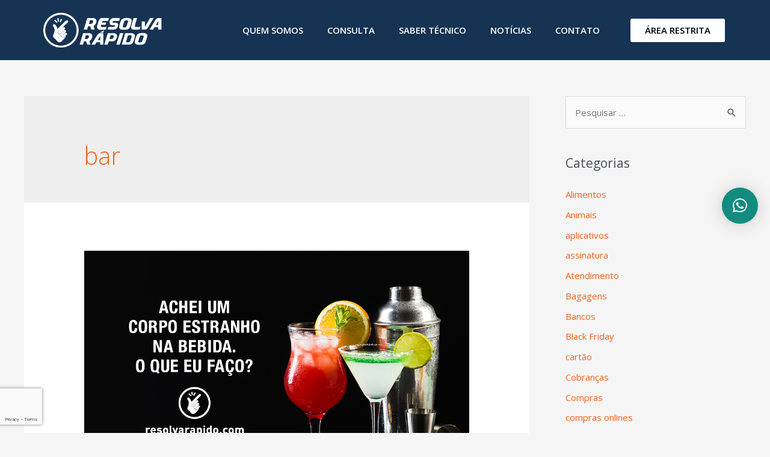

--- FILE ---
content_type: text/html; charset=utf-8
request_url: https://www.google.com/recaptcha/api2/anchor?ar=1&k=6LfpCMcUAAAAAKFtCAXMLkK8971b6Sh8x_Sl2RmQ&co=aHR0cHM6Ly9yZXNvbHZhcmFwaWRvLmNvbTo0NDM.&hl=en&type=v3&v=PoyoqOPhxBO7pBk68S4YbpHZ&size=invisible&badge=bottomleft&sa=Form&anchor-ms=20000&execute-ms=30000&cb=zib6aaoyzkk5
body_size: 48671
content:
<!DOCTYPE HTML><html dir="ltr" lang="en"><head><meta http-equiv="Content-Type" content="text/html; charset=UTF-8">
<meta http-equiv="X-UA-Compatible" content="IE=edge">
<title>reCAPTCHA</title>
<style type="text/css">
/* cyrillic-ext */
@font-face {
  font-family: 'Roboto';
  font-style: normal;
  font-weight: 400;
  font-stretch: 100%;
  src: url(//fonts.gstatic.com/s/roboto/v48/KFO7CnqEu92Fr1ME7kSn66aGLdTylUAMa3GUBHMdazTgWw.woff2) format('woff2');
  unicode-range: U+0460-052F, U+1C80-1C8A, U+20B4, U+2DE0-2DFF, U+A640-A69F, U+FE2E-FE2F;
}
/* cyrillic */
@font-face {
  font-family: 'Roboto';
  font-style: normal;
  font-weight: 400;
  font-stretch: 100%;
  src: url(//fonts.gstatic.com/s/roboto/v48/KFO7CnqEu92Fr1ME7kSn66aGLdTylUAMa3iUBHMdazTgWw.woff2) format('woff2');
  unicode-range: U+0301, U+0400-045F, U+0490-0491, U+04B0-04B1, U+2116;
}
/* greek-ext */
@font-face {
  font-family: 'Roboto';
  font-style: normal;
  font-weight: 400;
  font-stretch: 100%;
  src: url(//fonts.gstatic.com/s/roboto/v48/KFO7CnqEu92Fr1ME7kSn66aGLdTylUAMa3CUBHMdazTgWw.woff2) format('woff2');
  unicode-range: U+1F00-1FFF;
}
/* greek */
@font-face {
  font-family: 'Roboto';
  font-style: normal;
  font-weight: 400;
  font-stretch: 100%;
  src: url(//fonts.gstatic.com/s/roboto/v48/KFO7CnqEu92Fr1ME7kSn66aGLdTylUAMa3-UBHMdazTgWw.woff2) format('woff2');
  unicode-range: U+0370-0377, U+037A-037F, U+0384-038A, U+038C, U+038E-03A1, U+03A3-03FF;
}
/* math */
@font-face {
  font-family: 'Roboto';
  font-style: normal;
  font-weight: 400;
  font-stretch: 100%;
  src: url(//fonts.gstatic.com/s/roboto/v48/KFO7CnqEu92Fr1ME7kSn66aGLdTylUAMawCUBHMdazTgWw.woff2) format('woff2');
  unicode-range: U+0302-0303, U+0305, U+0307-0308, U+0310, U+0312, U+0315, U+031A, U+0326-0327, U+032C, U+032F-0330, U+0332-0333, U+0338, U+033A, U+0346, U+034D, U+0391-03A1, U+03A3-03A9, U+03B1-03C9, U+03D1, U+03D5-03D6, U+03F0-03F1, U+03F4-03F5, U+2016-2017, U+2034-2038, U+203C, U+2040, U+2043, U+2047, U+2050, U+2057, U+205F, U+2070-2071, U+2074-208E, U+2090-209C, U+20D0-20DC, U+20E1, U+20E5-20EF, U+2100-2112, U+2114-2115, U+2117-2121, U+2123-214F, U+2190, U+2192, U+2194-21AE, U+21B0-21E5, U+21F1-21F2, U+21F4-2211, U+2213-2214, U+2216-22FF, U+2308-230B, U+2310, U+2319, U+231C-2321, U+2336-237A, U+237C, U+2395, U+239B-23B7, U+23D0, U+23DC-23E1, U+2474-2475, U+25AF, U+25B3, U+25B7, U+25BD, U+25C1, U+25CA, U+25CC, U+25FB, U+266D-266F, U+27C0-27FF, U+2900-2AFF, U+2B0E-2B11, U+2B30-2B4C, U+2BFE, U+3030, U+FF5B, U+FF5D, U+1D400-1D7FF, U+1EE00-1EEFF;
}
/* symbols */
@font-face {
  font-family: 'Roboto';
  font-style: normal;
  font-weight: 400;
  font-stretch: 100%;
  src: url(//fonts.gstatic.com/s/roboto/v48/KFO7CnqEu92Fr1ME7kSn66aGLdTylUAMaxKUBHMdazTgWw.woff2) format('woff2');
  unicode-range: U+0001-000C, U+000E-001F, U+007F-009F, U+20DD-20E0, U+20E2-20E4, U+2150-218F, U+2190, U+2192, U+2194-2199, U+21AF, U+21E6-21F0, U+21F3, U+2218-2219, U+2299, U+22C4-22C6, U+2300-243F, U+2440-244A, U+2460-24FF, U+25A0-27BF, U+2800-28FF, U+2921-2922, U+2981, U+29BF, U+29EB, U+2B00-2BFF, U+4DC0-4DFF, U+FFF9-FFFB, U+10140-1018E, U+10190-1019C, U+101A0, U+101D0-101FD, U+102E0-102FB, U+10E60-10E7E, U+1D2C0-1D2D3, U+1D2E0-1D37F, U+1F000-1F0FF, U+1F100-1F1AD, U+1F1E6-1F1FF, U+1F30D-1F30F, U+1F315, U+1F31C, U+1F31E, U+1F320-1F32C, U+1F336, U+1F378, U+1F37D, U+1F382, U+1F393-1F39F, U+1F3A7-1F3A8, U+1F3AC-1F3AF, U+1F3C2, U+1F3C4-1F3C6, U+1F3CA-1F3CE, U+1F3D4-1F3E0, U+1F3ED, U+1F3F1-1F3F3, U+1F3F5-1F3F7, U+1F408, U+1F415, U+1F41F, U+1F426, U+1F43F, U+1F441-1F442, U+1F444, U+1F446-1F449, U+1F44C-1F44E, U+1F453, U+1F46A, U+1F47D, U+1F4A3, U+1F4B0, U+1F4B3, U+1F4B9, U+1F4BB, U+1F4BF, U+1F4C8-1F4CB, U+1F4D6, U+1F4DA, U+1F4DF, U+1F4E3-1F4E6, U+1F4EA-1F4ED, U+1F4F7, U+1F4F9-1F4FB, U+1F4FD-1F4FE, U+1F503, U+1F507-1F50B, U+1F50D, U+1F512-1F513, U+1F53E-1F54A, U+1F54F-1F5FA, U+1F610, U+1F650-1F67F, U+1F687, U+1F68D, U+1F691, U+1F694, U+1F698, U+1F6AD, U+1F6B2, U+1F6B9-1F6BA, U+1F6BC, U+1F6C6-1F6CF, U+1F6D3-1F6D7, U+1F6E0-1F6EA, U+1F6F0-1F6F3, U+1F6F7-1F6FC, U+1F700-1F7FF, U+1F800-1F80B, U+1F810-1F847, U+1F850-1F859, U+1F860-1F887, U+1F890-1F8AD, U+1F8B0-1F8BB, U+1F8C0-1F8C1, U+1F900-1F90B, U+1F93B, U+1F946, U+1F984, U+1F996, U+1F9E9, U+1FA00-1FA6F, U+1FA70-1FA7C, U+1FA80-1FA89, U+1FA8F-1FAC6, U+1FACE-1FADC, U+1FADF-1FAE9, U+1FAF0-1FAF8, U+1FB00-1FBFF;
}
/* vietnamese */
@font-face {
  font-family: 'Roboto';
  font-style: normal;
  font-weight: 400;
  font-stretch: 100%;
  src: url(//fonts.gstatic.com/s/roboto/v48/KFO7CnqEu92Fr1ME7kSn66aGLdTylUAMa3OUBHMdazTgWw.woff2) format('woff2');
  unicode-range: U+0102-0103, U+0110-0111, U+0128-0129, U+0168-0169, U+01A0-01A1, U+01AF-01B0, U+0300-0301, U+0303-0304, U+0308-0309, U+0323, U+0329, U+1EA0-1EF9, U+20AB;
}
/* latin-ext */
@font-face {
  font-family: 'Roboto';
  font-style: normal;
  font-weight: 400;
  font-stretch: 100%;
  src: url(//fonts.gstatic.com/s/roboto/v48/KFO7CnqEu92Fr1ME7kSn66aGLdTylUAMa3KUBHMdazTgWw.woff2) format('woff2');
  unicode-range: U+0100-02BA, U+02BD-02C5, U+02C7-02CC, U+02CE-02D7, U+02DD-02FF, U+0304, U+0308, U+0329, U+1D00-1DBF, U+1E00-1E9F, U+1EF2-1EFF, U+2020, U+20A0-20AB, U+20AD-20C0, U+2113, U+2C60-2C7F, U+A720-A7FF;
}
/* latin */
@font-face {
  font-family: 'Roboto';
  font-style: normal;
  font-weight: 400;
  font-stretch: 100%;
  src: url(//fonts.gstatic.com/s/roboto/v48/KFO7CnqEu92Fr1ME7kSn66aGLdTylUAMa3yUBHMdazQ.woff2) format('woff2');
  unicode-range: U+0000-00FF, U+0131, U+0152-0153, U+02BB-02BC, U+02C6, U+02DA, U+02DC, U+0304, U+0308, U+0329, U+2000-206F, U+20AC, U+2122, U+2191, U+2193, U+2212, U+2215, U+FEFF, U+FFFD;
}
/* cyrillic-ext */
@font-face {
  font-family: 'Roboto';
  font-style: normal;
  font-weight: 500;
  font-stretch: 100%;
  src: url(//fonts.gstatic.com/s/roboto/v48/KFO7CnqEu92Fr1ME7kSn66aGLdTylUAMa3GUBHMdazTgWw.woff2) format('woff2');
  unicode-range: U+0460-052F, U+1C80-1C8A, U+20B4, U+2DE0-2DFF, U+A640-A69F, U+FE2E-FE2F;
}
/* cyrillic */
@font-face {
  font-family: 'Roboto';
  font-style: normal;
  font-weight: 500;
  font-stretch: 100%;
  src: url(//fonts.gstatic.com/s/roboto/v48/KFO7CnqEu92Fr1ME7kSn66aGLdTylUAMa3iUBHMdazTgWw.woff2) format('woff2');
  unicode-range: U+0301, U+0400-045F, U+0490-0491, U+04B0-04B1, U+2116;
}
/* greek-ext */
@font-face {
  font-family: 'Roboto';
  font-style: normal;
  font-weight: 500;
  font-stretch: 100%;
  src: url(//fonts.gstatic.com/s/roboto/v48/KFO7CnqEu92Fr1ME7kSn66aGLdTylUAMa3CUBHMdazTgWw.woff2) format('woff2');
  unicode-range: U+1F00-1FFF;
}
/* greek */
@font-face {
  font-family: 'Roboto';
  font-style: normal;
  font-weight: 500;
  font-stretch: 100%;
  src: url(//fonts.gstatic.com/s/roboto/v48/KFO7CnqEu92Fr1ME7kSn66aGLdTylUAMa3-UBHMdazTgWw.woff2) format('woff2');
  unicode-range: U+0370-0377, U+037A-037F, U+0384-038A, U+038C, U+038E-03A1, U+03A3-03FF;
}
/* math */
@font-face {
  font-family: 'Roboto';
  font-style: normal;
  font-weight: 500;
  font-stretch: 100%;
  src: url(//fonts.gstatic.com/s/roboto/v48/KFO7CnqEu92Fr1ME7kSn66aGLdTylUAMawCUBHMdazTgWw.woff2) format('woff2');
  unicode-range: U+0302-0303, U+0305, U+0307-0308, U+0310, U+0312, U+0315, U+031A, U+0326-0327, U+032C, U+032F-0330, U+0332-0333, U+0338, U+033A, U+0346, U+034D, U+0391-03A1, U+03A3-03A9, U+03B1-03C9, U+03D1, U+03D5-03D6, U+03F0-03F1, U+03F4-03F5, U+2016-2017, U+2034-2038, U+203C, U+2040, U+2043, U+2047, U+2050, U+2057, U+205F, U+2070-2071, U+2074-208E, U+2090-209C, U+20D0-20DC, U+20E1, U+20E5-20EF, U+2100-2112, U+2114-2115, U+2117-2121, U+2123-214F, U+2190, U+2192, U+2194-21AE, U+21B0-21E5, U+21F1-21F2, U+21F4-2211, U+2213-2214, U+2216-22FF, U+2308-230B, U+2310, U+2319, U+231C-2321, U+2336-237A, U+237C, U+2395, U+239B-23B7, U+23D0, U+23DC-23E1, U+2474-2475, U+25AF, U+25B3, U+25B7, U+25BD, U+25C1, U+25CA, U+25CC, U+25FB, U+266D-266F, U+27C0-27FF, U+2900-2AFF, U+2B0E-2B11, U+2B30-2B4C, U+2BFE, U+3030, U+FF5B, U+FF5D, U+1D400-1D7FF, U+1EE00-1EEFF;
}
/* symbols */
@font-face {
  font-family: 'Roboto';
  font-style: normal;
  font-weight: 500;
  font-stretch: 100%;
  src: url(//fonts.gstatic.com/s/roboto/v48/KFO7CnqEu92Fr1ME7kSn66aGLdTylUAMaxKUBHMdazTgWw.woff2) format('woff2');
  unicode-range: U+0001-000C, U+000E-001F, U+007F-009F, U+20DD-20E0, U+20E2-20E4, U+2150-218F, U+2190, U+2192, U+2194-2199, U+21AF, U+21E6-21F0, U+21F3, U+2218-2219, U+2299, U+22C4-22C6, U+2300-243F, U+2440-244A, U+2460-24FF, U+25A0-27BF, U+2800-28FF, U+2921-2922, U+2981, U+29BF, U+29EB, U+2B00-2BFF, U+4DC0-4DFF, U+FFF9-FFFB, U+10140-1018E, U+10190-1019C, U+101A0, U+101D0-101FD, U+102E0-102FB, U+10E60-10E7E, U+1D2C0-1D2D3, U+1D2E0-1D37F, U+1F000-1F0FF, U+1F100-1F1AD, U+1F1E6-1F1FF, U+1F30D-1F30F, U+1F315, U+1F31C, U+1F31E, U+1F320-1F32C, U+1F336, U+1F378, U+1F37D, U+1F382, U+1F393-1F39F, U+1F3A7-1F3A8, U+1F3AC-1F3AF, U+1F3C2, U+1F3C4-1F3C6, U+1F3CA-1F3CE, U+1F3D4-1F3E0, U+1F3ED, U+1F3F1-1F3F3, U+1F3F5-1F3F7, U+1F408, U+1F415, U+1F41F, U+1F426, U+1F43F, U+1F441-1F442, U+1F444, U+1F446-1F449, U+1F44C-1F44E, U+1F453, U+1F46A, U+1F47D, U+1F4A3, U+1F4B0, U+1F4B3, U+1F4B9, U+1F4BB, U+1F4BF, U+1F4C8-1F4CB, U+1F4D6, U+1F4DA, U+1F4DF, U+1F4E3-1F4E6, U+1F4EA-1F4ED, U+1F4F7, U+1F4F9-1F4FB, U+1F4FD-1F4FE, U+1F503, U+1F507-1F50B, U+1F50D, U+1F512-1F513, U+1F53E-1F54A, U+1F54F-1F5FA, U+1F610, U+1F650-1F67F, U+1F687, U+1F68D, U+1F691, U+1F694, U+1F698, U+1F6AD, U+1F6B2, U+1F6B9-1F6BA, U+1F6BC, U+1F6C6-1F6CF, U+1F6D3-1F6D7, U+1F6E0-1F6EA, U+1F6F0-1F6F3, U+1F6F7-1F6FC, U+1F700-1F7FF, U+1F800-1F80B, U+1F810-1F847, U+1F850-1F859, U+1F860-1F887, U+1F890-1F8AD, U+1F8B0-1F8BB, U+1F8C0-1F8C1, U+1F900-1F90B, U+1F93B, U+1F946, U+1F984, U+1F996, U+1F9E9, U+1FA00-1FA6F, U+1FA70-1FA7C, U+1FA80-1FA89, U+1FA8F-1FAC6, U+1FACE-1FADC, U+1FADF-1FAE9, U+1FAF0-1FAF8, U+1FB00-1FBFF;
}
/* vietnamese */
@font-face {
  font-family: 'Roboto';
  font-style: normal;
  font-weight: 500;
  font-stretch: 100%;
  src: url(//fonts.gstatic.com/s/roboto/v48/KFO7CnqEu92Fr1ME7kSn66aGLdTylUAMa3OUBHMdazTgWw.woff2) format('woff2');
  unicode-range: U+0102-0103, U+0110-0111, U+0128-0129, U+0168-0169, U+01A0-01A1, U+01AF-01B0, U+0300-0301, U+0303-0304, U+0308-0309, U+0323, U+0329, U+1EA0-1EF9, U+20AB;
}
/* latin-ext */
@font-face {
  font-family: 'Roboto';
  font-style: normal;
  font-weight: 500;
  font-stretch: 100%;
  src: url(//fonts.gstatic.com/s/roboto/v48/KFO7CnqEu92Fr1ME7kSn66aGLdTylUAMa3KUBHMdazTgWw.woff2) format('woff2');
  unicode-range: U+0100-02BA, U+02BD-02C5, U+02C7-02CC, U+02CE-02D7, U+02DD-02FF, U+0304, U+0308, U+0329, U+1D00-1DBF, U+1E00-1E9F, U+1EF2-1EFF, U+2020, U+20A0-20AB, U+20AD-20C0, U+2113, U+2C60-2C7F, U+A720-A7FF;
}
/* latin */
@font-face {
  font-family: 'Roboto';
  font-style: normal;
  font-weight: 500;
  font-stretch: 100%;
  src: url(//fonts.gstatic.com/s/roboto/v48/KFO7CnqEu92Fr1ME7kSn66aGLdTylUAMa3yUBHMdazQ.woff2) format('woff2');
  unicode-range: U+0000-00FF, U+0131, U+0152-0153, U+02BB-02BC, U+02C6, U+02DA, U+02DC, U+0304, U+0308, U+0329, U+2000-206F, U+20AC, U+2122, U+2191, U+2193, U+2212, U+2215, U+FEFF, U+FFFD;
}
/* cyrillic-ext */
@font-face {
  font-family: 'Roboto';
  font-style: normal;
  font-weight: 900;
  font-stretch: 100%;
  src: url(//fonts.gstatic.com/s/roboto/v48/KFO7CnqEu92Fr1ME7kSn66aGLdTylUAMa3GUBHMdazTgWw.woff2) format('woff2');
  unicode-range: U+0460-052F, U+1C80-1C8A, U+20B4, U+2DE0-2DFF, U+A640-A69F, U+FE2E-FE2F;
}
/* cyrillic */
@font-face {
  font-family: 'Roboto';
  font-style: normal;
  font-weight: 900;
  font-stretch: 100%;
  src: url(//fonts.gstatic.com/s/roboto/v48/KFO7CnqEu92Fr1ME7kSn66aGLdTylUAMa3iUBHMdazTgWw.woff2) format('woff2');
  unicode-range: U+0301, U+0400-045F, U+0490-0491, U+04B0-04B1, U+2116;
}
/* greek-ext */
@font-face {
  font-family: 'Roboto';
  font-style: normal;
  font-weight: 900;
  font-stretch: 100%;
  src: url(//fonts.gstatic.com/s/roboto/v48/KFO7CnqEu92Fr1ME7kSn66aGLdTylUAMa3CUBHMdazTgWw.woff2) format('woff2');
  unicode-range: U+1F00-1FFF;
}
/* greek */
@font-face {
  font-family: 'Roboto';
  font-style: normal;
  font-weight: 900;
  font-stretch: 100%;
  src: url(//fonts.gstatic.com/s/roboto/v48/KFO7CnqEu92Fr1ME7kSn66aGLdTylUAMa3-UBHMdazTgWw.woff2) format('woff2');
  unicode-range: U+0370-0377, U+037A-037F, U+0384-038A, U+038C, U+038E-03A1, U+03A3-03FF;
}
/* math */
@font-face {
  font-family: 'Roboto';
  font-style: normal;
  font-weight: 900;
  font-stretch: 100%;
  src: url(//fonts.gstatic.com/s/roboto/v48/KFO7CnqEu92Fr1ME7kSn66aGLdTylUAMawCUBHMdazTgWw.woff2) format('woff2');
  unicode-range: U+0302-0303, U+0305, U+0307-0308, U+0310, U+0312, U+0315, U+031A, U+0326-0327, U+032C, U+032F-0330, U+0332-0333, U+0338, U+033A, U+0346, U+034D, U+0391-03A1, U+03A3-03A9, U+03B1-03C9, U+03D1, U+03D5-03D6, U+03F0-03F1, U+03F4-03F5, U+2016-2017, U+2034-2038, U+203C, U+2040, U+2043, U+2047, U+2050, U+2057, U+205F, U+2070-2071, U+2074-208E, U+2090-209C, U+20D0-20DC, U+20E1, U+20E5-20EF, U+2100-2112, U+2114-2115, U+2117-2121, U+2123-214F, U+2190, U+2192, U+2194-21AE, U+21B0-21E5, U+21F1-21F2, U+21F4-2211, U+2213-2214, U+2216-22FF, U+2308-230B, U+2310, U+2319, U+231C-2321, U+2336-237A, U+237C, U+2395, U+239B-23B7, U+23D0, U+23DC-23E1, U+2474-2475, U+25AF, U+25B3, U+25B7, U+25BD, U+25C1, U+25CA, U+25CC, U+25FB, U+266D-266F, U+27C0-27FF, U+2900-2AFF, U+2B0E-2B11, U+2B30-2B4C, U+2BFE, U+3030, U+FF5B, U+FF5D, U+1D400-1D7FF, U+1EE00-1EEFF;
}
/* symbols */
@font-face {
  font-family: 'Roboto';
  font-style: normal;
  font-weight: 900;
  font-stretch: 100%;
  src: url(//fonts.gstatic.com/s/roboto/v48/KFO7CnqEu92Fr1ME7kSn66aGLdTylUAMaxKUBHMdazTgWw.woff2) format('woff2');
  unicode-range: U+0001-000C, U+000E-001F, U+007F-009F, U+20DD-20E0, U+20E2-20E4, U+2150-218F, U+2190, U+2192, U+2194-2199, U+21AF, U+21E6-21F0, U+21F3, U+2218-2219, U+2299, U+22C4-22C6, U+2300-243F, U+2440-244A, U+2460-24FF, U+25A0-27BF, U+2800-28FF, U+2921-2922, U+2981, U+29BF, U+29EB, U+2B00-2BFF, U+4DC0-4DFF, U+FFF9-FFFB, U+10140-1018E, U+10190-1019C, U+101A0, U+101D0-101FD, U+102E0-102FB, U+10E60-10E7E, U+1D2C0-1D2D3, U+1D2E0-1D37F, U+1F000-1F0FF, U+1F100-1F1AD, U+1F1E6-1F1FF, U+1F30D-1F30F, U+1F315, U+1F31C, U+1F31E, U+1F320-1F32C, U+1F336, U+1F378, U+1F37D, U+1F382, U+1F393-1F39F, U+1F3A7-1F3A8, U+1F3AC-1F3AF, U+1F3C2, U+1F3C4-1F3C6, U+1F3CA-1F3CE, U+1F3D4-1F3E0, U+1F3ED, U+1F3F1-1F3F3, U+1F3F5-1F3F7, U+1F408, U+1F415, U+1F41F, U+1F426, U+1F43F, U+1F441-1F442, U+1F444, U+1F446-1F449, U+1F44C-1F44E, U+1F453, U+1F46A, U+1F47D, U+1F4A3, U+1F4B0, U+1F4B3, U+1F4B9, U+1F4BB, U+1F4BF, U+1F4C8-1F4CB, U+1F4D6, U+1F4DA, U+1F4DF, U+1F4E3-1F4E6, U+1F4EA-1F4ED, U+1F4F7, U+1F4F9-1F4FB, U+1F4FD-1F4FE, U+1F503, U+1F507-1F50B, U+1F50D, U+1F512-1F513, U+1F53E-1F54A, U+1F54F-1F5FA, U+1F610, U+1F650-1F67F, U+1F687, U+1F68D, U+1F691, U+1F694, U+1F698, U+1F6AD, U+1F6B2, U+1F6B9-1F6BA, U+1F6BC, U+1F6C6-1F6CF, U+1F6D3-1F6D7, U+1F6E0-1F6EA, U+1F6F0-1F6F3, U+1F6F7-1F6FC, U+1F700-1F7FF, U+1F800-1F80B, U+1F810-1F847, U+1F850-1F859, U+1F860-1F887, U+1F890-1F8AD, U+1F8B0-1F8BB, U+1F8C0-1F8C1, U+1F900-1F90B, U+1F93B, U+1F946, U+1F984, U+1F996, U+1F9E9, U+1FA00-1FA6F, U+1FA70-1FA7C, U+1FA80-1FA89, U+1FA8F-1FAC6, U+1FACE-1FADC, U+1FADF-1FAE9, U+1FAF0-1FAF8, U+1FB00-1FBFF;
}
/* vietnamese */
@font-face {
  font-family: 'Roboto';
  font-style: normal;
  font-weight: 900;
  font-stretch: 100%;
  src: url(//fonts.gstatic.com/s/roboto/v48/KFO7CnqEu92Fr1ME7kSn66aGLdTylUAMa3OUBHMdazTgWw.woff2) format('woff2');
  unicode-range: U+0102-0103, U+0110-0111, U+0128-0129, U+0168-0169, U+01A0-01A1, U+01AF-01B0, U+0300-0301, U+0303-0304, U+0308-0309, U+0323, U+0329, U+1EA0-1EF9, U+20AB;
}
/* latin-ext */
@font-face {
  font-family: 'Roboto';
  font-style: normal;
  font-weight: 900;
  font-stretch: 100%;
  src: url(//fonts.gstatic.com/s/roboto/v48/KFO7CnqEu92Fr1ME7kSn66aGLdTylUAMa3KUBHMdazTgWw.woff2) format('woff2');
  unicode-range: U+0100-02BA, U+02BD-02C5, U+02C7-02CC, U+02CE-02D7, U+02DD-02FF, U+0304, U+0308, U+0329, U+1D00-1DBF, U+1E00-1E9F, U+1EF2-1EFF, U+2020, U+20A0-20AB, U+20AD-20C0, U+2113, U+2C60-2C7F, U+A720-A7FF;
}
/* latin */
@font-face {
  font-family: 'Roboto';
  font-style: normal;
  font-weight: 900;
  font-stretch: 100%;
  src: url(//fonts.gstatic.com/s/roboto/v48/KFO7CnqEu92Fr1ME7kSn66aGLdTylUAMa3yUBHMdazQ.woff2) format('woff2');
  unicode-range: U+0000-00FF, U+0131, U+0152-0153, U+02BB-02BC, U+02C6, U+02DA, U+02DC, U+0304, U+0308, U+0329, U+2000-206F, U+20AC, U+2122, U+2191, U+2193, U+2212, U+2215, U+FEFF, U+FFFD;
}

</style>
<link rel="stylesheet" type="text/css" href="https://www.gstatic.com/recaptcha/releases/PoyoqOPhxBO7pBk68S4YbpHZ/styles__ltr.css">
<script nonce="5zz6i1c2VDxns9o0vamQqw" type="text/javascript">window['__recaptcha_api'] = 'https://www.google.com/recaptcha/api2/';</script>
<script type="text/javascript" src="https://www.gstatic.com/recaptcha/releases/PoyoqOPhxBO7pBk68S4YbpHZ/recaptcha__en.js" nonce="5zz6i1c2VDxns9o0vamQqw">
      
    </script></head>
<body><div id="rc-anchor-alert" class="rc-anchor-alert"></div>
<input type="hidden" id="recaptcha-token" value="[base64]">
<script type="text/javascript" nonce="5zz6i1c2VDxns9o0vamQqw">
      recaptcha.anchor.Main.init("[\x22ainput\x22,[\x22bgdata\x22,\x22\x22,\[base64]/[base64]/[base64]/KE4oMTI0LHYsdi5HKSxMWihsLHYpKTpOKDEyNCx2LGwpLFYpLHYpLFQpKSxGKDE3MSx2KX0scjc9ZnVuY3Rpb24obCl7cmV0dXJuIGx9LEM9ZnVuY3Rpb24obCxWLHYpe04odixsLFYpLFZbYWtdPTI3OTZ9LG49ZnVuY3Rpb24obCxWKXtWLlg9KChWLlg/[base64]/[base64]/[base64]/[base64]/[base64]/[base64]/[base64]/[base64]/[base64]/[base64]/[base64]\\u003d\x22,\[base64]\x22,\[base64]/[base64]/w7Qfw5HCkQ5lFhvCocOcw5xRXsKhw6TDlMKqw5jChho+wqZ4SiE1XHoGw6pqwplKw5RGNsKUK8O4w6zDgWxZKcO1w6/Di8O3NXVJw43Cm2rDskXDkw/Cp8KfcyJdNcOacMOzw4h5w6zCmXjCgcOcw6rCnMOaw4MQc1lub8OHaSPCjcOrDCY5w7Uiwr/DtcOXw7LCg8OHwpHCtA1lw6HCh8KtwoxSwrfDghh4wrXDnMK1w4BvwpUOAcKkN8OWw6HDsWpkTRNpwo7DksKfwrPCrF3DmkfDpyTCiXvCmxjDp0cYwrY8YiHCpcKOw6jClMKuwqFYAT3CtcKww4/DtUt7OsKCw6bClSBQwoRMGVwXwro6KFTDrmM9w7k2MlxEwoPChVQWwrZbHcKPdQTDrU7CpcONw7HDp8Kra8K9wqg+wqHCs8KpwrdmJcOSwoTCmMKZOcKKZRPDm8OIHw/DkUh/P8KFwonChcOMbsKPdcKSwrLCg1/DrxjDkgTCqQzCt8OHPBc0w5Viw4vDosKiK0DDtGHCnR4Uw7nCusKcMsKHwpM6w4djwoLCk8OCScOgLXjCjMKUw7TDiR/CqUnDp8Kyw51KEMOcRWoPVMK6E8KqEMK7OGI+EsK5wrQ0HEjCisKZTcOaw7sbwr8vU2tzw7BvworDm8K1YcKVwpAtw6HDo8KpwoPDuVgqfMK+wrfDsXHDrcOZw5chwoVtwprCmcO/w6zCnQp0w7BvwqVDw5rCrD/DtWJKSntFGcKBwpkXT8OHw4jDjG3Dj8O+w6xHb8OmSX3CtcK4HjI5Xh8iwpt6woVNS0fCusODUnbDmcK/BlkgwrlDKsOiw4/[base64]/[base64]/wqxFwpdtw4/DgT7CocOaw40awo8Dw5XDu05yF0TDlQLCuUJGFSA2asKCwqFCZcOSwpXCs8K9OsOpwo3Cs8OYLxFtGiHDo8Ojw484QyDDk24eAAYsNsOeKCLCpcKRw5g1agJoQSXDi8KlI8KmEsKhwo/Du8OGLHLDglbDpBMHw73DqsO3WV/CkwMqQVTDsQYhw40kOcOaKBLDmSTDlMKJemoTE3LCqSolw7gkV38DwoZdwp4YY2TDssOTwovCu04idcK5McKTWMOPfmQoO8KGHMKkwqQqw6jCvx1hEinDoBEUCMOTBFNxBQ4OIkcuLS/[base64]/wocvw5bDtsKTw6vDhMOGworDt8OBLgMcSScyw5RvMsO9cMKRQRNDUDkMw73DmsOXw6Rcwr7DqRIlwrAwwpjClhDCpg4/wo/DpijCqsOmRQpxfB7CpcK3f8Kkwpp/J8O5w7PCozzDjsO1OMONBxrDrQoGwrfCqSLCnQgxb8KKwp/[base64]/[base64]/w6xBdMO4wqk6L2PDtTsiwo5Fwq8lck8Ow7jDrcOiUX/CuQXCpMKJdcKdP8KXMiI7dcKpw6LCrsKwwrNKTsKawqdXCmo/IzbCiMKuwoZBw7I+HMKawrcAK0IHAQ/DmD9JwqLCpsKZw5PCvW9xw64eXUvCjMKJJARywpvDsMOddT4LbUDDn8OHwoMww6vDq8OkDFkAwr8AeMOtVsKmahjDqRI9w51ww5TDn8KSF8OAdxkyw5HCgDhow6PDhMOlwo/Cqn8vPj3CsMK1wpVTBicVHcKHG1xIw55Aw58/[base64]/DmsOQw6TDoxkeHE3CkMK9wqLDs3UNwq/DpsONwrQowo3DssKSwqTCg8KEUCwawrnCgnvDtFhhwoDCg8OFw5UqCsKmw6FqD8K4wrUcCMKNwrbCq8KPcMKgO8KYw4nChRjDusKcw6t3bMORMMKUWcOMw6rDvcO+FsO2ZQ/DoCcCwqBew7/DrsOgO8O9FsO4O8ORGmoIRwXChhjChMOEGDFFw4sZw6LDiEFfFRHCljVxe8OjAcOew4/CoMOlwojCqwbCrX7Dl11awpzCtzXCiMOKwoPDkCvDvcK1wpV6w6JpwrImw4ZpEnrDrETDnl8RwoLCnGRZWMOZw6Qyw41sNsOZwr/Dj8OYAcOuwr7DtC7DiQrClCXChcK1JyV9wqE1YCEiwpzDimc9PC7CtcK+O8KUEGTDusO+acO9ScKETFfDlivCv8O3a0h1U8KUSsK3wo/DnVnDp1MDwrzDp8OZXcObwo7CpEnDiMKQwrnDkMKSfcOVwq/DhEcXw4h9BcKVw6XDv119ZXHDpgVow7HCgsKgd8Orw5fDvcKmFsK5w4p2UsOtZcKlP8KpEmM/wo98woxjwoRawpbDmGhEw6xMTnnCm3clwpzDtMOyC1MfUldPdQTDrcOvwrXDthB3w7I+CkhFHWRkwoogVEcNP0EoAVDCkm1iw7TDqybCmsK1w4nDv1lZJw8Wwp/DnEPCiMOew4Rmw7Zvw5XDkMKAwp0OWijDgsK/w4gLw4VowqjClcK6w4TDiE1idyJew6xcCVJnXiHDh8KhwrtoZ0JkUEspwozCqG7DlD/DkGvCmwnDscKdGzEHw6XDgBpGw53DicOASB/DgMOTUMKbw4hofMKew4FnG0/[base64]/CqWhUw7QaSWvDn2HCjMKPwpvDimoIRjnCosOTwrp5wpbCjMOPw7nCuFzCkD0bImsaO8OBwqJJRsOAw7jCi8KIfcK6EsKhwqcVwo/[base64]/DmFHCqMOpwrjDnxRLw47CpMOHOgVAwrAqwqEvGgzDmnJFI8O/wppew4zDpCtVw5BrU8OcE8KYwprCnMOCwo7CoU9/w7FdwqPCncOsw4bDsmXCgsOtFsKqwoLCri1NI3s9CCnCmsKLwoB3w6IAwqgnEMKSIMKkwqbDmQ3CiSRVw7VJO0DDpcKswolOd1hZAcKXw5E8ecOFQm1pw7lYwqElBz/CqsKfw4/Cu8OGNxhGw5DDgsKAwp7Di0jDkHbDgyHCuMOHwpVWwr8hw7/Dm0vCmxwhwqB0dy7DjcKFPh3Dv8KzaB3CrsOqQ8KeVhnDo8Kgw6DCi1Q4NMKlwpbCoAcsw4Z5wqjDkikGw5sUZnJrVcOFwqtaw7gQw6Y3SXtgw7h0wrhtTkAcMcOww43CgUYdw59EUUsifFjCu8Kmw6JafcOWCMO0KcOUIsK8wq/CrC8uw5XDgMKWNMKYwrATCsO/dAlTD0V5wqR1w6BJO8O+L0fDtAM4dMOmwrLDssK8w6I+JDXDmcO1S3FOKMKGwqHCscKnw6fDj8OmwovDocOzw5DCt39FZ8KVwpcVfX87w5jDgV3DusO/wovDrcOtT8O7wqDClMKTwqbCixxKwr0xV8O/wrhiwqBhw4PDsMOzNhHCiEjCvylSwoYjFMOMwrPDgMK9e8Opw7HCtsKcw6xlVCrDtsKQwr7CmsO0UXvDiFNpwojDiiEMw5bCin3CnmZZYnRHQcOOEnJIfUbDg07CsMOywq7CpMOULWzCjEPCnCsjXQTDkMOIw5F1w7tHwrxdwqxxYjbCpH/DnMO0AcOJKcKfQBIIwp/CqCcxw6/CqiXCrsOiT8O7Pj7CjsOAwoDDrcKCw5JTw5zCjcOJwqTCpXJmw6hANnrDhcKMw4TCqMKWVAcfMgwcwrECe8KMwpRhf8O0wrHDicOSw6XDm8Kxw7lhw63DpMOQw4VzwpJkwqHCnCsLV8KmQxVqwqHDpsOlwrFXw51Qw7vDpR4NQ8KiD8OhMl19EnF0F2w/RFbCihnDui/CgMKKwr5wwrLDmMOkR28hcAN/wpxvBMONwpDDqcOmwp5VesKGw5xqdsOswqA9d8ObEnvCnsK3XQ7CrMKxGnkkU8Onw4dpJUNkcl7Cq8OBHUggd2HCh0NrwoDCsiUOw7DDmD7DvXtuw4HCo8KmYx/DhMK3bsKcw6wvf8K7wqElw44awr7Dm8OAwpYOdTrDg8OACykYwojCtitcCMOPVCfDhlMbTBPDp8KPRWXCrcOcw75ow7LCk8KCJ8K+XQnDnMKTOlgsYwFBXsOPN24Iw49bDsOXw7vCgXdsNGfCtAbCpSQbcsKwwoF8Q1ZTRVvCksOzw5w0KsKwV8KlfgZkwpdLwr/CvwjCoMKWw7/[base64]/w4o+KsK9wrpgwpx3woNhecOXwpXCh8OswrQvHcKSJsOQbxHDj8KFwq7DmsK8wpXCvXBnIMKRw6HDq1UzwpHDksOPCcK9w4PCuMOIFXZJwo/[base64]/DgcKuwpXDvCgswq7DrMKTOcKRCMO4GhPDum51fgvDgDvClBjDshU4wohjBMOLw7x6AcOEcsOrN8OywqEXFjfDisKyw7Z6AsKAwrp6wpvCmDxTw4XCvi4deSBqEz/DksK/w7dBwrTDsMKJw716w5/Ctksqw4BQTMKmecOGa8KFwrDDiMKHD0bDkXcIwoATwq4Sw5w0wpxYOcOrwo7ClRwCScO0Q0TDjsKOblfDp0tOVWXDnAvDgWbDnsKQw59iwodwGg/Dtjc4wrXCmsKUw4NBfcKSQTfDuAXDrcOUw60/WsOHw4xgeMOdw7XCusK+w5DCo8KWwqkIw6I0d8OgwotLwp/[base64]/Dg1TDrMKHwpgbwr3DqUbDoMK/w7YJdD0Uwoolw6nCi8KxR8KfwovDrcKlw7I7w5bCocOZwrQVGcKGwrsKw4bCjjwJHQQYw47DmlUmw7LCqMKmLcOLwohfCcOUUMOjwpIBw6HDncOjwqLDgxnDiATCsyHDnQnCu8KcfGDDisOvwoRBZE/Dhh/Cn0TDqDHDkCElw7nCocKvHANFwo8nwojDicONwqxkFMO4V8Oaw7cYwowlXsK+w7jDjcORw7xrUMONbSzCjC/DtcKQZWjCsQMYGsOFwq8Tw6fCqcKJOQ7CoS08GcKDJsKhFjwSw6YxOMOzIsOWb8O5wqU3wohaW8KGwpUjeQNWwrEoVcK2wqkVw6Jhw7vDtmQ3EMKXwphbw4JMw7rCtsOYw5HCg8OoUMOEVz0YwrA/XcO9w7/CiDDDl8OywrzCq8KCEFzDux7Cv8O0X8OGJlMGE0Ixw7LDocOTw5k5w5U5w69ow5cxEXRDR1o7wqzDuDdgJcODwpjCisKAdR3DhcKkekgKwoYaHMOPwp7CksOlw5xWXGUdwr4uYMOoIB3DusKzwrUlw57DvsOnJsKqMsOkNMOUGMKKw6/CocKhwp7DhTHCjsOtT8OVwpYPHH3DkwHCi8Ogw4DCu8KYw4DCoWLCgMK0wot3UcO5R8KyUTwzw6tbwp41anY/JsOFWSfDlRjCgMOXeCfCoTDCiGQlNcOSwpPCmcOVw6xNw6ENw7YrXcK/C8ODFMKCwq0QJ8KVwoACbCXDgMKHN8KmwoHCgcOTAsOSIjjCt3Jhw6xVfRjCrBc7I8KiwqHDkGLDkAJ/L8O5BUPCky/CuMOpVsOiw6zDtg40AsOHI8Kpwq4kwp/DoDLDjQgjwrzDt8OaDcO+FMOAwot9w6YWKcOAQjB9w5obDTbDvsKYw4dTN8OPwpjDsmpiFsK2wrvDnMObwqfDn1JAC8KaUsOcw7YnGRRIw60Rw6fCl8Kxwq5FfRvCrz/DicK+w6F9wrhmwoTDtnh0X8OwbB1uw4XDlE/DgsOTw7RRwqjCtcKxfn8AOcOgw5zDq8OqH8Olw5s4w501w7weFcOow5XDncOKw6TCsMKzwqxxDsKyKHbCiHdPwoVhwrlvBcKHOXolHRPCkMKmSRsJBWB/[base64]/[base64]/DocKTwrjCvcKFZsKOw6c4eFZ6w6grwrt4I2Jjw5J6AsKNwrxRITXDnit6ZkPCmsKgw6DDgMOJw6BpLW/[base64]/w7rDj8OdEMKxX8KLwqoteMOsFMKMw70bacKEeGlcwoTCpMO1EnVcNsKtwofDpi0NdTLCqcKIPMKXQiwEX3LCksKaXBYdZn1pV8KOVgzCn8O5XsKub8OFwpzDlsKZUArCr0Bnw43CisKgwr3CgcOlGADDjVnDgMKawoMXaCPCpMO+w7fCj8K/[base64]/CowV3wqcmACvDoC/DrmTDh8OvaQU9w7XCiMOCw6XDgsKHwo3DksOgGS/Dv8Kvw6HDqiUTwrfClCLCjcOCKsOEwqfCrsKmJGzDuVPDusKeLMKUwofDokZFw7zCs8OUw4hZI8OUMG/CtMKCb31pw6rClB0CYcOuwp4cRsKMw6RawrkUw5QAwp4BccK9w4PCrcKfwqjDvsKIIF/[base64]/Dt2QZcMK/ckHDpC/[base64]/Cvn1Pw5toCUHCn0PDm8OGYsOeexZycsOVSsKsO2vDnkzCvMONU0nDtcOFwpfCsDgXdcOIUMOHwr4AQsOSw77CihJrw4DCmsKdAzzDqzfCqsKNw5bDsjnDiU1/YcKUMDnDvH7Cs8Ocw5gFY8K1aiA/YcKLw4/CmWjDm8OEBcOyw4XDmMKtwqB2dx/CoB/Dvw05w45owq/DgsKOw5DCp8KWw7TCvQQ0bMKkYUQGRWjDg1IFwrXDulPCrmLCo8OcwqBrw6EkKsKHXMOmEsKswrNNRQ/ClMKEw7tNAsOQWR/CuMKYwqPDvcOOeR/[base64]/[base64]/CgjzDhTPCrcKYN8KIw74jccKNBsKAX8KyT3tkCcOGC01UbgHDnwfCoz93D8OHw6rDjsOcw4M8NnTDpXI0w7PDmj7Cv3AKwrnCnMKqND/Dn2fCqcOybEvDvGjCi8ODG8O9YsOpw7zDiMKewpM3w5XCj8O9dzjCkRzConvCn29ow4TCnmRVTzYrKMOWI8KZw5PDp8OUDMOiw4weCMOvw6LDmMKQw4vCgcK1w53DtWLCmTLCjhBnPVLDmxbCrADCusOINcKFVXcMJ1nCocOQLFPDqMK6w77DisKkPj83wpnDjA/DqcKAw69pw4URC8KRJsKhS8K1PwvDm2nCp8O4GH16w49Zwp1ow5/[base64]/Ds8K4w6TDgEZ/EV06wqbDghrDhXxlBVlxSMOAw5tGXsK2w4bDhisPMMOCwpvCvMKlRcO9LMOlwqAVQsOCAj40ZcOxw4HCiMOWwqR5w5VMcnDCtnvDuMKOw6fCsMO3NSZTR0g5QmPDr0HCogvDsjsHwoHCqljDpQ3DmsKiw44swocBLHhMPsOLw6jDihsTwobDuCBfwq/[base64]/CuMORwrfCjsOCA8ODPknDuMOCwqTCvll6woYxdsK2wrx7AMO8GXzDn3jChTYgI8K1aXzDjsKtwqzCpyXDnCPCpcKzZWhHwo/[base64]/[base64]/CucKmSSjCqMOPw6nDt0YUwrV1w6N6acKpSn9MZm84wq5iwqfCsh58f8OTK8OOV8Kqw7bDp8OPHAnDm8Otb8K+RMKswrcQwrh7wrrCnMKmw6ldwqrCmcKjwocbw4XDtFnCsxk4wrcMwo5xw6zDhAdwZcK3wq/[base64]/[base64]/DkMOlw4YRwrkpaHIuw6jDhCDDmsKWw7/CjsO1wrrCqcOTwpkCc8KGWSfCnRDDnsOFwqR9AcK9DXfCtXjCm8O0wpvCiMKla2TCucKfLn7CuVYHB8OswrXDnMOSw7EOPhR3dlPDtcKgw4hkAcKgXQzCtcKjNWHDssKqw4V8FcK3QsKSIMKYJMOJw7dKwpbClV0nwrl8wqjDlDBCw7/Cg3QBw7nDjj0aVcKMwq5Lw4fDtnzCgE9VwpTChcOlw5bCucOGw7t8NWN5GG3CrwkTdcKrfzjDqMKWfCVcf8Oewrs5NzsyVcO/w5jDlz7DnsOyRMOzasOCM8KSw7Nsah07CHgXVV1awp3CvRgrECMPw4Bqw5VGw4bDq2ZNVjFOMjnCr8KPw59AajYGK8O9wr7DpR/CqcO/[base64]/wonCllFHwrljwovCgzsGJi4iw4/CoiXCgHE+aj83GRR8w5vDkCtmAy5VdcKqw4QHw7rCrcOyYMOjw7tsK8KoDMKoXV00w4nDggjCsMKLwoDCnWvDgn3DqTw7fzkLRx43E8Kew6Vrwp1+FDlLw5TCpCVnw5HCnmAtwqgiP27CpVgLw6HCq8O/w7MGP1bCkmnDj8KyE8KlwoDDnGcjHMKXwqTCvcKzKTcHwr3Co8KNEcOhwrnCii/DpF9ndMKqwo3Cj8KyVMKbw4IIw5MZVFDDrMKQFwBAfBjCgXzDtMKKw4jCpcK8w6XDt8OAMMKewqfDmjHDgRLDq0gFwrbDicKLQ8O/IcK/BQchwrosw64GJjHChjV5w4jDjgPDiUNRwrbDmw3Cu0Nbw6fDqmQsw7FVw5bDmRHDthQMw5nClEJJCVZRbkfDrhU9CcK0aEbDusOrQcOMw4FnV8KJw5fClsOaw6vDh0jCvn1/HwQ/A0wLw5XDijpDaCzCuktpwrPCjsOSw6BxV8OPwrLDtFoFBMKrWhHCsWPCl2ITwoHDnsKOPxBvw6vDoh/CncONH8K/w5RKwrsww7AhFcOjAcKEw7DDq8K0NjJuw7DDrMKiw6AqWcOPw4nCsh3CrMO2w6Uiw4zDicK2woPCmsK6w4fDmsOqwpRMw5rDsMK8S0AQEsKawpPCksKxw6cDNWYAw6FfanvCkxbDo8Ouw7bCpcKXRcKGb1DDg18mw4kVw7YCw5jClCLDpsKiejTCtx/DhcKAw7XCuSvCk17DtcOUwq1na1PCqHRvwr5Uw5Anw4BGd8KKUzpUw7zCmsKFw6LCtH3ClwjCoUTCgGHCoSlsWcORCEJMIcKEw77DgStnw77CpBTDicK4KMK5DFDDl8Krwr/CoiXDjEY/w5rCjSUhdk9rwoNlFcOLNMKSw4TCvkzCpUTCu8KJVsKWGSZXQBAiw7vDuMKHw47CqURoaSHDuToCIsOpegV1VRXDowbDiCwuw7EkwpYFesKpwqZHw6AuwpFYVMOpU0czORPCnWrCqSkRQCY1d0fDpMOww7Vrw4/DhcOgw653wqrCu8KXNV9jwqPCuCjCjnNmQcOYfcKIwoPDnsK/[base64]/[base64]/[base64]/CusKewpsDwpDDgCzDlDtjw5AuT8K0w6jDnmbDusKfwp7CqsOzw7QVEsOgwokwG8KmY8K2RMKEwq/[base64]/DoH0vOcKOwqfDh2IZGmMncS3ClRvDtjsDwogcNn3ClmTDuXB5K8OswrvCsWDDgsOcb3xDw7lFUH1pw6nDlMO5w4UVwrwbwrlnwo/Dqxk5akrDiGE9dsKPO8KdwqLDhhPCuy7CuQZlTMKkwoEtDSPCuMOxwrDCowDCucO+w4jDu0deUSLDlQ/CgsKuwr1ywpPCtHBvwrTDu0Qhw4rDq0Y3PcK2bsKJBMK4wrh7w7nDpMORGHTDp07DjizCv2LDqU7DtErCuRfCnsKAMsKoHMK0MMKAUFjCtnJpw6rDgWwkZB4Gai/CkHrCtDnDssKJWloxwqF+wqcAw4HDgMKLJ1lJw6PDuMK+wqTDiMOIwrvDtcOIInvDmQVNLcKfwqrCtUEFwpt3UEbChAxqw77CmsKoZBDCr8KgI8O8w7bDqlM0L8OAw7vCiQdHO8O6w6Udw4AVw4rCgC/[base64]/Du8KCJsOYw5/DiWIBw5BbbhUawrkJccKOAj4Iw55owqvCvEFiw5/CocKPRDYwSC3DrgfCr8ODw7/CscKlwpVxI20RwobCoX3DnMKRXWgmw5zClcK1w6UGYHE+w5nDqnrCqMKRwoonYMKwQcKAwqbCskLDssOawrd7wpcgI8Ozw4gIRcKyw5rCrcKiwrTCtVnCh8KtwoRWwqtFwo92Y8KTw6wpwoPCtgUlGm7Dr8KDwoQceGYsw7HDiE/CqcKhw4J3w7XDlQPChwk5TBbDnwzDnT8LCErDggnCm8KSwp7CnsKpw74SWsOGRsOmwojDtQjClnPCqh/[base64]/DrsOGwqBlecOpf8Ovw4g2wrjClBDDhsOOw6HDgsKNwo0NbcOGw5kYNMO8wonDg8KWwrRBd8Kbwo99wqfCuQPDv8Kaw7plGMK8d15cwoHDkMKkHsOkPWdBIcOMwol/IsK2JcOTwrAMKj0WaMOwHMKQwrAnFsO3ZMO2w75Mw5PDvxTDtsOdw6/[base64]/w60DfMKKGnEnMMOoHsKdbsKAwqE/wqd5HcKFG3VuwofCjsO+wpzDsj1ocEvCrjFEDsKGbmXCsVjDoH/CpMKBeMOHw4rDncOsfcOiU2bCicOSwrZVw4ULIsOZwqTDujbCq8O4NjxQwo4HwoPCvCzDqivDphopwoVmAUnCi8K+wrLDhsKqb8OLw6XCowLDqWFWbxrDvTA6Oxlmwr3CucKHM8Kmw64qw4/CrkHDssORPEzClsOIwq7Cnht0w7hmw7DCuinDhcKSwrU5woRxEz7DsnTCnsKRw5pjw5HCt8Ktw73CuMKFMVtkwqbDnUFcJGTDvMKRD8O4YcKkw6YMG8KfGsK1wokyG2gnADF2wqHDll/CsCcgFcOANTLDm8KpeWzCssKmasO2wpZzX2PCoh4vcALCmDNxwpNvw4TDkUIvwpcRIMKveGgeJ8KSw7IvwrpwRDFXW8OBw78sG8KrQsKtJsOvYg7DpcO4w6N2wq/DlsObw7bCtMOGFR/ChMKHFsOlc8KHPWHChxPDtsOewoTCg8Kvw4VmwoXDqcOdw6PCpMOqX3hbGMK0woN6w4nCqlRBVW/Dm0wPaMOAw4jDtcOiw5E7cMKoOsOATMODw7zCiCplA8O7w5HDmHfDn8OXQBwiwoHDrAhrM8OTewTCm8Klw4s2wpBGw4bDtSVSwrPCo8ODw7TCoU1WwpXCk8OELGYfwo/CgMKXDcK4woJsIEhHw4NxwqfCinpZwpLCjCwCfDzDl3DCtCXDmsOWJMOcwqJrcQjCsUDDl1rChkLDvh82wrpuwqtLw4fCqwHDlDvCrMOlYXDClGbDtsK3f8KnNhhNKUvDrUwdwoHClMK7w6LCtsOAwrTDuDnCgl/[base64]/w6BBR0ZGwpEbw6fCqWPCscKlwox1d2vDoMKjTnzCrSwnw7NaORJODg5xwq/DrcObw5TCmMK6w5TDj33CuAVJBsOqwo42QMKzEBzCml8qwqvCjsK9wr3Cg8OAw4LDhg/CvyHDt8Kbwr5ywqLDhcOufEkXZcObw5HCl3TDhyTDiUPCm8KXYk5uO1IIRU1bw6Qiw6VNw6PCo8KLwod1w7bCi1vDj1fDkiw4KcKfPjhLK8KgEcKLwo3DnMKEWUpawr3DgcKuwo1Pw63DsMO5ViLDhMOYaBvDvj8dwqQKXcOwaEhBw50zwpQGwpDDjj/CgxBGw6zDucOvw6FIX8Omw4nDuMKCwp7Dk0XCqHZpWEjCh8OMPlouwr9aw4x+w5XDrSFlFMKvFlI/[base64]/CicKcw4PDnn/DoExJAgrDucKJw5sNw5fDhXvCjcOQScK/G8KjwrvDjsOiw4RjwqXCsizCsMK0wqDDlDHCusOoM8ORSMOtcCXCk8KAacK0I2xNw7Btw4jDmRfDscOHw6kKwp4CXH9ew6HDo8O6w4/DrMOsw5vDvsKmw68fwpZIL8ORVcOsw7bClMKfw4LDk8KGwqsew7DDngdPT1cHZsK4w5EHw4bCnXLDmDjCuMKBwpTDmE3ClMKdwptKw5/DnW7DqBgIw4IOFcKLc8OGd03CtcO5w6U2DsKjajprRsKawpJpw7XCl2PDo8O4w6g7JE1/w5w4TDNlw6FWTMOjI2/[base64]/CiMK2GwAuRMOVw57DnFg+fMKDw4HCiVzDksOkw7xzVCtLwrHDuX/Cr8OBw5A4wpbDncKeworDjGF2STXChcKBD8KswqDCgMKZwqsOwoHCo8KfMVTDosOwcBLCpMOORwXCr17CmsO+I2vCujHDssKfw5hePMOoYsKyL8KpJkPDl8O8csOKN8ODVsK/wpTDq8KtRxRsw5zCnsOED2jCnsOGBMKiHsOUwrJqwqlKXcKsw4fDhsOAYcOFHQLCuGXChMO1w6UIwp4Bw49Pw53Dq0XDoTDDnjLClgDCn8O2DsO4w7rDtsOCwprDssOnw5zDq08qD8OuVUvDkDlqw57Coj0Kw6JiIAvDpT/[base64]/fcO0w5ITw7DCvsKmw5TCl2PDgcKeQMK6w4TDisK1ScO+wqrCjWnDo8OxC3/DjCUZdsOfwrzCp8KtDy96w4JqwrU2XFg8QMOpwrXDpcKCwpXDrUrDksOow64UZWvCssKWOcKxwojDr3sJw7/[base64]/ClcOZw5g+w7DDqxBsaExQwq8Wd8K8PcKPM8OIwrZaUTXDuUTDtQjCrMKqK13DsMKLwqbCsxBCw6PCssK0KSrCmUhlTcKWYFvDnE8QMFReCMO+B1loekjClE/Du0/CosKWw6XDvMKlfcKfFSjCssKTZ3ZKMsOGw41rNj7DrFxoXMKmw57Dk8ODdsOQwpPCrGPDvMOcw6gIwqnCvSnDjsOVw7xDwrQ8wo7DvsKxO8Ksw7J6wo/DsFbDrDhqwpvCgDPChCfDscOXFcO1bMO1DW5/w7xtwocmw4vDgwFHNQ8UwrJ3BMKXOyQqwrrCoWoORGrCusO+UMKuwrZ8w7XChMK1TMOcw4jDlsKeSSfDosKmZsOHw6jDtmtswpM7w5HDr8KoW1QPw5rDgjsXwoTDsU/ChlI0SG/Cq8K6w7PCsmtQw5fDmMKMNURLw7fDmi00wpHCsFQCw5/Cr8KPbMOCwpBCw5EiZsO1J0jCo8KJacOJTirDl2xOCkx3A1DDmGhWH3bCscOAA08mw6lnwqIHL1M3WMOBwqjCvAnCvcO/YwLCi8K1M1M8wopGwrJIeMKuS8ORw6wGwonCmcOdw4UPwophwp0XGQfDg3LCiMKJB2ldw67Ct3bCqMONwpQNCMOyw4rDpyQzJ8KqDw3DtcOsdcO3wqcGw7lkwpwvw6FcZsKCUiAVwosww4/CusOPYCYww6XClHQCHMKTw7DCpMO/[base64]/CqDjDq1NYw5VTPG9Mw6Mxe2PDglbCtCrDoMOhw4zCtj0uYXrClmVlw5jCpsK0W0xsAWbDsB0mdMKWwqjClXfDsDDCi8Ktw6vDoWzCn0fChMK1wpvDr8OqFsONwodWcltEYX/[base64]/Cq0RQw47Cm2rCgMOrMsO5BcKhwpPCtUTCn8ORIMKJZEpJwqTDgjTCgMKgwqzDl8KCYcOWwrnDi2BZD8KDw7jDnMKjfMOTw7bCg8OtH8KSwpFYw7t1RmgcQcO/[base64]/CuVzDtVgWc8ObwprDgVQ6Yl8bwqvDsFcIw7TDplY3TlUNK8O9e3Jdw6fCiW3ClMKHV8Khw5/Djzgcw7tpfHlwYBzCvsOzw4p9wrDDjsOaY1ROZsObaQLCmU/DscKJeHlQDXbCpMKrOARqfzVRw7ocw7nDkSTDjsOfJsKkZ1PCrcOYNS3DqMK3AR8Rw4jCv0TDvsOuw4/DmMOxwqE7w6nDgcOodx7Dr0nDqX4MwqMJwoXCuidNwpDCtx/ChUJew5TDmXs8McOgwo3DjH/DkGFbwrA5w77CjMK4w6BaKyx6AMKnIsKqdcOZwqV3wr7DjcOqw6xHBwUyTMKaX1UzfFQywoHChSrDq2QWMjthw4rCgjldw5/[base64]/wp3DmMKpw5LDiyrCumbCncKhZ8KMw4jCosKwQMKcw7DCmFVLwoEaIMKXw6cPwqt2wqvCq8K4EsKcwr1rwqQ4RjLDtcOBwpbDikAPwpHDg8KjKcOWwooOwpzDm2/[base64]/DhCzCp1oHFEPDl8KKwo3CmMOxwoDDtcK0Axs0w6c1D8O0ImfDr8OCw4lMwpLDpMOsLMOMwqfCklQnw6LCkcO1w69LHDJSw5fDkcKsQlw9SUTDlsKdwpTDiEtmK8Krw6zDgsOEwp7Cg8K8HT7CrU7CocOVPcOyw4ZeLBcKK0bDvUhVwqHDpi5/csKzwqTCh8OJDn8ewrV4wqzDujzDrW8swrksbcO4AwB5w4bDtF/CkBxaZEfCnBZpcsKvMsOqwpPDmExMwqx0Q8K7w6/DjsK+WMKww77DhcO5w5xGw7E4dcKBwonDg8KvKS92fcOARsO8H8OHwpB6eXBAwpsSwocrNAAhKCbDnkJ7E8KrdWgLX28kw5x/HsKLwoTCscKdNQUgw65KKMKNAcOGwq0NS1/DmkkUZ8K5WA7DqcOONMOwwpV9A8KAw57DiRpAwqw2w4IzMcK9JRHDmcOCXcKEwqzDg8ORwqghdETCkFXCrCYrwp9Qw4rCssKnIW3DmMOpPWXDp8OFYsKMQiLCnC07w5APwpLChjgiNcOLMj8Mw4UGTMKgwpvDi0/CvmfDqmTCqsODwo/[base64]/Dm2HDrgDDrULDm8OUwpTDj8K3C8O/IsOfwpNrXlFHfMKawo7CgMK0SMOkAFNgd8OSw7Rew4HDhElowrvDmMOjwpE/wqxyw7nCtTvDg1nDv13CnMKlV8KqDxYew5DCjSXDqS06CV7Ckj7DtsOHwqjDksKASWh8w5/DnMKvThDCn8Ohw7kIwoxiI8O6KcOsLcO1woMPXcKnw6tUw5/[base64]/DmcOoeWwlw6PDo8Kaf04lTMKpbTxgw7EvwqppEcKZwr1XwrPDjwDCgsOcbsOSHH9jNWEhJMOjwqsuEsOVwpZYw4wjQ3Nowq3Dgk4dwp/[base64]/CpMKzHcKzwqERwpBPTS5JWxRUwrDDtMOoDsO7w7IfwqPDmsKiJcKQw5/[base64]/DgBjCv8O/w7EJw7dnwqfDqMO/w6p6aFHDiMOMwobDjUDCjsKLRsKAwrLDvVjCiALDv8Opw5fDlR5uGsOiCBvCvDPDnMOcw7bCmw4dWUvCqm/DnsOAMsOqwr/DjH/ChS3CuwVow5LCl8KhVGnCjQs5bQjDusOMfsKQJW3Diy7DjcKgfcKsC8OXw43DrHkmw4nCuMKVEzojw5nDhw/DpElKwrBVworDm3cgZhLDvC3CvSE2NlLDtxXDqnfCiijDvCUDBUJnEUDChlopTHxnw60VNsO9d0cncE3DtWNwwr1KAsOHe8OjAW11cMObwpHCr2NNecKaUcOZTcO2w7o1w4F3w6nCjlYgwoBvwpXDr3zCkcKIVVbCky8lwoTCtsOVw5Rgw7Rbw7M5G8KowowYw5jCll/[base64]/DgHBAwr7CtTAFGTzCvMKIw4cjHmlvDGXCpSXCulRTwqNWwoHDuVANwpvCqzPDll3CrsKbYkLDmUDDgx8ZWEjCtMOqRV1Bw7DDvVTDpg7Duk82w7TDl8Oawp/DgQ9lw7UBZsOkEMOFw6bCqMOpU8KmZsKNwqPDicK8DcOGK8OJCcOCwr7ChsKJw60zwpLDnSUwwr1mwq5Lwrk+woDDqEvDvyHDjcOiwozCsllEwqDDvMO2GURBwo/CpFfCszbCgHzDnEsTwqgIw4Zaw7URFXlxPV4lE8KvNMKAwqVXw5DDsGFpbGYqwoLCi8KmLcO4WUE0w7zDsMKYw5XDh8OzwocKwrvDuMOFHMKXw7bChcOxbjQEw4rCvGzCgjbClU/CvQrChXXCmWo0X3w4w5BEwp/Dn1ZPwo/CnMObwonDg8Orwr8jwpAlJ8OmwpoAEF4pw75/BsOxw6NIwokQQFwsw4wLVQ3Cu8O5GyxXwpvDkgfDkMKlwrfCg8KfwqrClMKPP8KdRcK4w6oVNBoYNRjCgcOKVcOdbsOzJcK1wrHDnjnDmiTDjFtqQ1F+MMKuQyfCgxzDnF/DhcOWdsObLsKqw68hd2bCo8KnwpnDm8OaWsKZwpgJw63Dp1bDoDIHES9nw7LDlsKGw6vCnMOUw7Ehw7NQTsKfEEbDo8Ktw4IYw7XComjCigU3wonDoSEZVsKAwq/[base64]/bU/DgD3CkcK6FMOSA33DtMOkMcOYwoHDvydUw7TCjcKeYsOKS8KYwr/Cogh6RTvDvV3CrzVXw6Abw4vCkMO2HMOfT8Ksw5xBIFNkwqTCpcKlw77CnsK/wq8gOR1HH8KWGMOiwqFhfgd/wrNfw5jDhMOIw75uwp7DolZnw4vCuFoUw47DocO4CH/[base64]/w75Cw51NRDdMCyHDkMKtSMOaZ2YOI8OHw4UUwqDCvCTCnF8Dw4jDoMO0HcKQSH7DjRNzw4FMwrHCn8KqCUTDuiZ1UcKCwozDuMOtUMODw67CpkjDnQkVTMOWYiBsbsKhfcKlwrMow5Epw4HCg8Kmw6DCqmUxw4zCrwxMS8OBwp4XUMKpZEtwYsOuw5TClMOZw5/CoiHCu8K4woTCpFXDh0LCs0LDt8KZf2nDnw3DjCrDqBk8woNQw5E1wpzCjQdEwoPClWQMw6zDqynDkHrCoAXCp8OBw6AywrvDicKNS0/CqErDnEQZCEnCu8O9wq7DusKjO8KHw51kwpPDhwJ0woLChGBRJsKqwpfChsK4OMKDwp50wqDDvcOvWsK1w6PCv3XCs8KJOTxuCxd/w6rCuwLDiMKSw6F3wofCqMKhwqTCn8KYw44tdGQDw48AwqRgWx0OY8OxNErClkpMdsORw7snw7YPw5jCmyDCs8OhG0fDvMOQwpt6w6Y5XMKswqfCp0hCNMKSwrBvNnvCtiopw4DCvRfDnsKcQ8KjDMKbXcOiw6gjwo/CmcOqJ8O2wqnCicOJeSU5woUgwqzDh8ODFsOGwoB+wr3DscKJwrkvV1TDj8KRccKtScO4NTsEw55De3Ujwr/[base64]\\u003d\\u003d\x22],null,[\x22conf\x22,null,\x226LfpCMcUAAAAAKFtCAXMLkK8971b6Sh8x_Sl2RmQ\x22,0,null,null,null,1,[21,125,63,73,95,87,41,43,42,83,102,105,109,121],[1017145,478],0,null,null,null,null,0,null,0,null,700,1,null,0,\[base64]/76lBhn6iwkZoQoZnOKMAhk\\u003d\x22,0,0,null,null,1,null,0,0,null,null,null,0],\x22https://resolvarapido.com:443\x22,null,[3,1,2],null,null,null,1,3600,[\x22https://www.google.com/intl/en/policies/privacy/\x22,\x22https://www.google.com/intl/en/policies/terms/\x22],\x22OUg3akGr0YxMZmxrDosNumF7uqm/kWUu4CO+DIB102M\\u003d\x22,1,0,null,1,1768732774703,0,0,[210],null,[167,15,6,168,55],\x22RC-ypdRdZPc015qPg\x22,null,null,null,null,null,\x220dAFcWeA40gtn_fZ2thGsidCdtcbdxDetUM9hFMvAEBnxSH19SOmRv-z0A_Q8NumsczaAyaZQd7_ft2Cxnb3OI5DbexjHxrmC6uw\x22,1768815574673]");
    </script></body></html>

--- FILE ---
content_type: text/css
request_url: https://resolvarapido.com/wp-content/uploads/elementor/css/post-28.css?ver=1669079178
body_size: 530
content:
.elementor-28 .elementor-element.elementor-element-35ee2424 > .elementor-container{min-height:80px;}.elementor-28 .elementor-element.elementor-element-35ee2424 > .elementor-container > .elementor-row > .elementor-column > .elementor-column-wrap > .elementor-widget-wrap{align-content:center;align-items:center;}.elementor-28 .elementor-element.elementor-element-35ee2424:not(.elementor-motion-effects-element-type-background), .elementor-28 .elementor-element.elementor-element-35ee2424 > .elementor-motion-effects-container > .elementor-motion-effects-layer{background-color:#163353;}.elementor-28 .elementor-element.elementor-element-35ee2424{transition:background 0.3s, border 0.3s, border-radius 0.3s, box-shadow 0.3s;}.elementor-28 .elementor-element.elementor-element-35ee2424 > .elementor-background-overlay{transition:background 0.3s, border-radius 0.3s, opacity 0.3s;}.elementor-28 .elementor-element.elementor-element-18d8a40e{text-align:left;}.elementor-28 .elementor-element.elementor-element-18d8a40e img{width:200px;}.elementor-28 .elementor-element.elementor-element-7255a87d .elementor-menu-toggle{margin:0 auto;border-width:0px;border-radius:0px;}.elementor-28 .elementor-element.elementor-element-7255a87d .elementor-nav-menu .elementor-item{font-family:"Open Sans", Sans-serif;font-size:15px;font-weight:600;text-transform:uppercase;}.elementor-28 .elementor-element.elementor-element-7255a87d .elementor-nav-menu--main .elementor-item{color:#ffffff;fill:#ffffff;padding-top:40px;padding-bottom:40px;}.elementor-28 .elementor-element.elementor-element-7255a87d .elementor-nav-menu--main .elementor-item:hover,
					.elementor-28 .elementor-element.elementor-element-7255a87d .elementor-nav-menu--main .elementor-item.elementor-item-active,
					.elementor-28 .elementor-element.elementor-element-7255a87d .elementor-nav-menu--main .elementor-item.highlighted,
					.elementor-28 .elementor-element.elementor-element-7255a87d .elementor-nav-menu--main .elementor-item:focus{color:#F56117;fill:#F56117;}.elementor-28 .elementor-element.elementor-element-7255a87d .elementor-nav-menu--main .elementor-item.elementor-item-active{color:#F56117;}.elementor-28 .elementor-element.elementor-element-7255a87d .elementor-nav-menu--dropdown a, .elementor-28 .elementor-element.elementor-element-7255a87d .elementor-menu-toggle{color:#000000;}.elementor-28 .elementor-element.elementor-element-7255a87d .elementor-nav-menu--dropdown{background-color:#f2f2f2;}.elementor-28 .elementor-element.elementor-element-7255a87d .elementor-nav-menu--dropdown a:hover,
					.elementor-28 .elementor-element.elementor-element-7255a87d .elementor-nav-menu--dropdown a.elementor-item-active,
					.elementor-28 .elementor-element.elementor-element-7255a87d .elementor-nav-menu--dropdown a.highlighted,
					.elementor-28 .elementor-element.elementor-element-7255a87d .elementor-menu-toggle:hover{color:#F56117;}.elementor-28 .elementor-element.elementor-element-7255a87d .elementor-nav-menu--dropdown a:hover,
					.elementor-28 .elementor-element.elementor-element-7255a87d .elementor-nav-menu--dropdown a.elementor-item-active,
					.elementor-28 .elementor-element.elementor-element-7255a87d .elementor-nav-menu--dropdown a.highlighted{background-color:#ededed;}.elementor-28 .elementor-element.elementor-element-7255a87d .elementor-nav-menu--dropdown a.elementor-item-active{color:#F56117;}.elementor-28 .elementor-element.elementor-element-7255a87d .elementor-nav-menu--dropdown .elementor-item, .elementor-28 .elementor-element.elementor-element-7255a87d .elementor-nav-menu--dropdown  .elementor-sub-item{font-size:15px;}.elementor-28 .elementor-element.elementor-element-7255a87d div.elementor-menu-toggle{color:#ffffff;}.elementor-28 .elementor-element.elementor-element-7255a87d div.elementor-menu-toggle svg{fill:#ffffff;}.elementor-28 .elementor-element.elementor-element-7255a87d div.elementor-menu-toggle:hover{color:#F56117;}.elementor-28 .elementor-element.elementor-element-7255a87d div.elementor-menu-toggle:hover svg{fill:#F56117;}.elementor-28 .elementor-element.elementor-element-7255a87d{--nav-menu-icon-size:25px;}.elementor-28 .elementor-element.elementor-element-addf149 .elementor-button{font-family:"Open Sans", Sans-serif;font-weight:600;text-transform:uppercase;fill:#000000;color:#000000;background-color:#FFFFFF;}.elementor-28 .elementor-element.elementor-element-addf149 .elementor-button:hover, .elementor-28 .elementor-element.elementor-element-addf149 .elementor-button:focus{color:#FFFFFF;background-color:#F56117;}.elementor-28 .elementor-element.elementor-element-addf149 .elementor-button:hover svg, .elementor-28 .elementor-element.elementor-element-addf149 .elementor-button:focus svg{fill:#FFFFFF;}@media(min-width:768px){.elementor-28 .elementor-element.elementor-element-3ac4e0{width:60.439%;}.elementor-28 .elementor-element.elementor-element-5f76e207{width:14.561%;}}@media(max-width:1024px){.elementor-28 .elementor-element.elementor-element-35ee2424{padding:30px 20px 30px 20px;}.elementor-28 .elementor-element.elementor-element-7255a87d .elementor-nav-menu--main > .elementor-nav-menu > li > .elementor-nav-menu--dropdown, .elementor-28 .elementor-element.elementor-element-7255a87d .elementor-nav-menu__container.elementor-nav-menu--dropdown{margin-top:45px !important;}}@media(max-width:767px){.elementor-28 .elementor-element.elementor-element-35ee2424{padding:20px 20px 20px 20px;}.elementor-28 .elementor-element.elementor-element-1150eb0c{width:100%;}.elementor-bc-flex-widget .elementor-28 .elementor-element.elementor-element-1150eb0c.elementor-column .elementor-column-wrap{align-items:center;}.elementor-28 .elementor-element.elementor-element-1150eb0c.elementor-column.elementor-element[data-element_type="column"] > .elementor-column-wrap.elementor-element-populated > .elementor-widget-wrap{align-content:center;align-items:center;}.elementor-28 .elementor-element.elementor-element-1150eb0c.elementor-column > .elementor-column-wrap > .elementor-widget-wrap{justify-content:center;}.elementor-28 .elementor-element.elementor-element-18d8a40e{text-align:center;}.elementor-28 .elementor-element.elementor-element-3ac4e0{width:50%;}.elementor-28 .elementor-element.elementor-element-7255a87d .elementor-nav-menu--main > .elementor-nav-menu > li > .elementor-nav-menu--dropdown, .elementor-28 .elementor-element.elementor-element-7255a87d .elementor-nav-menu__container.elementor-nav-menu--dropdown{margin-top:35px !important;}.elementor-28 .elementor-element.elementor-element-5f76e207{width:50%;}}